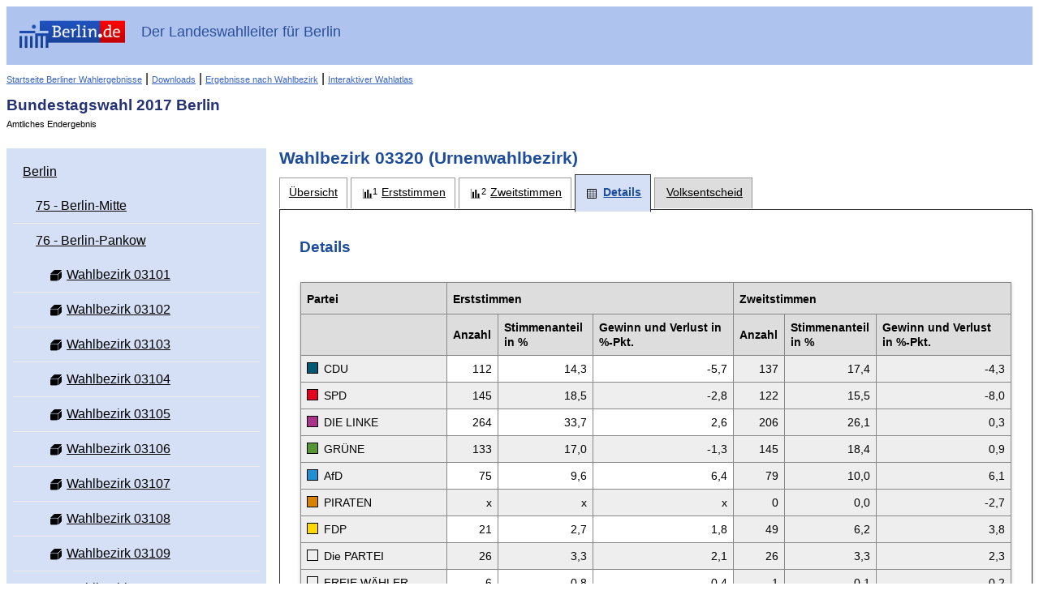

--- FILE ---
content_type: text/css
request_url: https://www.wahlen-berlin.de/wahlen/BU2017/afspraes/css/screen.css
body_size: 203
content:
#container {
	margin-left: 0;
	min-width: 45em;
}
#content {
	margin-left: 21em;
	min-width: 33em;
}
#navigation {
	clear: both;
	float: left;
	width: 20em/* !important*/;
	display: block;
}

--- FILE ---
content_type: text/css
request_url: https://www.wahlen-berlin.de/wahlen/BU2017/afspraes/css/screen-responsive.css
body_size: 208
content:
#container {
	margin-left: 0 !important;
	min-width: 17em;
}
#navigation {
	display: block !important;
}

@media screen and (min-width: 1200px)
{
	#navigation,
	#content {
		font-size: 1em;
	}
}

--- FILE ---
content_type: application/javascript
request_url: https://www.wahlen-berlin.de/wahlen/BU2017/afspraes/js/jquery.tree.js
body_size: 882
content:
jQuery(document).ready(function($){
    var $ausgewaehltesGebiet = $('.js-treeitem-expandable'),
        $unterGebiete = $ausgewaehltesGebiet.children('.ui-tree');
    if($unterGebiete.length > 0) {
        $unterGebiete.hide();
        $contentWrapper = $ausgewaehltesGebiet.children('.ui-treenode-content').wrap('<div style="position:relative;"></div>').parent();
        $toggleButton = $('<button class="ui-tree-toggler">' + ($ausgewaehltesGebiet.children('.ui-treenode-content').data('toggler-label')||'') + '<span class="ui-icon ui-icon-carat-1-s"></span></button>').appendTo($contentWrapper);

        $toggleButton.bind('click', function(e){
            $('.ui-icon', this).toggleClass('ui-icon-carat-1-n');
            $('.ui-icon', this).toggleClass('ui-icon-carat-1-s');
            $(this).closest('li').children('.ui-tree').toggle();
        });
    }
});